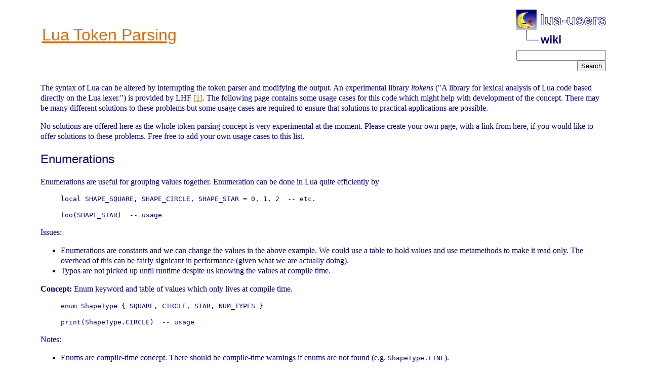

--- FILE ---
content_type: text/html; charset=iso-8859-1
request_url: http://lua-users.org/wiki/LuaTokenParsing
body_size: 2983
content:
<!DOCTYPE HTML PUBLIC "-//W3C//DTD HTML 4.01 Transitional//EN">
<HTML><HEAD><TITLE>lua-users wiki: Lua Token Parsing</TITLE>
<LINK TYPE="text/css" REL="stylesheet" HREF="/styles/main.css">
</HEAD>
<BODY ><table width="100%" border="0"> <tr><td align=left width="100%"><h1><a href="/cgi-bin/wiki.pl?action=search&amp;string=LuaTokenParsing&amp;body=1" title="List pages referring to LuaTokenParsing">Lua Token Parsing</a></h1></td><td align=right>
    <table cellpadding="0" cellspacing="0" border="0" width="1%">
      <tbody>
        <tr>
            <td><a href="/">
            <img src="/images/nav-logo.png" alt="lua-users home" width="177" height="40" border="0"></a></td>
        </tr>
        <tr>
            <td>
            <table cellpadding="0" cellspacing="0" border="0" width="100%">
                <tbody>
                <tr>
                    <td><img src="/images/nav-elbow.png" alt="" width="48" height="40"></td>
                    <td nowrap valign="middle" width="100%">
                        <a href="/wiki/" class="nav">wiki</a></td>
                </tr>
                </tbody>
            </table>
            </td>
        </tr>
      </tbody>
    </table>
<form method="post" action="/wiki/FindPage" enctype="multipart/form-data" style="display:inline; margin:0;"><input type="hidden" name="action" value="search"  /><input type="text" name="string"  size="20" id="search_query1" style="" /><input type="hidden" name="title" value="1"  /><input type="submit" name=".submit" value="Search" /><input type="hidden" name="body" value="on"  /></form></td></tr> </table>
<br clear=all>
The syntax of Lua can be altered by interrupting the token parser and modifying the output. An experimental library <em>ltokens</em> ("A library for lexical analysis of Lua code based directly on the Lua lexer.") is provided by LHF <a href="http://www.tecgraf.puc-rio.br/~lhf/ftp/lua/">[1]</a>. The following page contains some usage cases for this code which might help with development of the concept. There may be many different solutions to these problems but some usage cases are required to ensure that solutions to practical applications are possible. <p>
No solutions are offered here as the whole token parsing concept is very experimental at the moment. Please create your own page, with a link from here, if you would like to offer solutions to these problems. Free free to add your own usage cases to this list.<p>
<H2>Enumerations</H2>
<p>
Enumerations are useful for grouping values together. Enumeration can be done in Lua quite efficiently by<DL>
<dt><dd><pre>
local SHAPE_SQUARE, SHAPE_CIRCLE, SHAPE_STAR = 0, 1, 2  -- etc.

foo(SHAPE_STAR)  -- usage
</pre></DL>
<p>
Issues:<UL>
<li> Enumerations are constants and we can change the values in the above example. We could use a table to hold values and use metamethods to make it read only. The overhead of this can be fairly signicant in performance (given what we are actually doing).<li> Typos are not picked up until runtime despite us knowing the values at compile time.</UL>
<p>
<strong>Concept:</strong> Enum keyword and table of values which only lives at compile time.<DL>
<dt><dd><pre>
enum ShapeType { SQUARE, CIRCLE, STAR, NUM_TYPES }

print(ShapeType.CIRCLE)  -- usage
</pre></DL>
Notes:<UL>
<li> Enums are compile-time concept. There should be compile-time warnings if enums are not found (e.g. <code>ShapeType.LINE</code>).<li> Enum names etc do not need to be present at runtime (at least not in the non-debug, or stripped, version) to save memory.</UL>
<p>
<p>
<H2>C Function Calls</H2>
<p>
C functions can be registered with Lua (<code>int MyLuaFunc(lua_State*)</code>). This registration involves passing a function pointer and a string function name to Lua (which duplicates the string). To call the function you do a global lookup using a function string name and call the object returned. More descriptive: <a href="http://lua-users.org/lists/lua-l/2004-08/msg00521.html">[2]</a>.<p>
Issues:<UL>
<li> If you have hundreds of functions registered this can consume a considerable amount of memory. It would be nice to remove the string registration at runtime.<li> If a naming convention were introduced it would be possible to warn about function name typos at compile-time.</UL>
<p>
<strong>Concept:</strong> At Lua compile-time a list of the functions exported (much like a link library in C) could be passed to the parser. When we intercept calls to named functions we could insert the function pointer, or function enumeration in order to call the function at runtime.<p>
Notes:<UL>
<li> Remove existence of (duplicate) function name strings.<li> C registered functions would be const function pointers.</UL>
<p>
<H2>Switch statement</H2>
<p>
Arguably Lua doesn't need a <a href="/wiki/SwitchStatement" >SwitchStatement</a>, but it might be an interesting test for <em>ltokens</em>. E.g. (feel free to change the syntax)<DL>
<dt><dd><pre>
switch (value) do
    case 1 do print('one') end
    case 2 do print('two') end
    default do print('default') end
end
</pre></DL>
<p>
<H2>Try-except statement</H2>
<p>
Lua has exception support, but the interface is functional and low-level, making it cumbersome to use.  Perhaps token tinkering would be helpful here.<p>
<H2>Type checking</H2>
<p>
When calling a C binding, or other Lua function, generally objects have to be of a certain type. Lua does not support type checking, but this would be useful for these cases. For example, if we bind a C function,<DL>
<dt><dd><pre>
void foo(int arg1, const char* arg2);
</pre></DL>
and then we call this from Lua we'll only know if the calling arguments types are wrong at runtime. It would be nice to be able to add optional argument types so if a bound function were recognised it's parameter types could be checked.<p>
Notes:<UL>
<li> If an automatic binding tool is used (e.g. tolua) it could write out a metadata file containing all of the functions bound and their type information. This could be used at Lua script compilation time to check details.<li> With Lua being dynamic it would be difficult to catch all function invocations, what with variables being dynamically typed. The addition of a const keyword might help here. Some variable types will be able to be predicted at compile time but others may be harder to calculate or ambiguous.</UL>
<p>
<H2>See also</H2>
<p>
<UL>
<li> <a href="/wiki/LuaMacros" >LuaMacros</a> - a macro facility for Lua using token filters</UL>
<hr>
<a href="/wiki/RecentChanges" >RecentChanges</a> &middot; <a href="/cgi-bin/wiki.pl?action=editprefs" >preferences</a><br>
<a href="/cgi-bin/wiki.pl?action=edit&amp;id=LuaTokenParsing" >edit</a> &middot; <a href="/cgi-bin/wiki.pl?action=history&amp;id=LuaTokenParsing" >history</a><br>Last edited March 13, 2009 7:53 pm GMT <a href="/cgi-bin/wiki.pl?action=browse&amp;diff=1&amp;id=LuaTokenParsing" >(diff)</a>
</body>
</html>

--- FILE ---
content_type: text/css
request_url: http://lua-users.org/styles/main.css
body_size: 531
content:

BODY {
    background: white;
    color: navy;
}

A:link { color: #DF6C00 }
A:active, A:visited { color: maroon }

/* try to match the text style in the lua-users logo */
a.nav {
    text-decoration: none;
    color: navy;
    font-weight: bold;
    font-family: Arial, sans-serif;
    font-size: 22px;
}

BODY.preview {
    background: url(/images/preview-bg.png) white;
}

pre.code { color: black; }
span.comment { color: #00a000; }
span.string  { color: #009090; }
span.keyword { color: navy; font-weight: bold; }
span.library { color: #900090; }

/* In case of block indent (implemented with table), add cue at left border. */
dd pre.code {
    border-left: 1px dotted maroon;
    margin-left: -1em;
    padding-left: 1em;
}

/* Addition by lhf, 2016 */
body {
    line-height: 1.25;
    margin: 0px auto;
    padding: 16px;
    max-width: 70em;
    width: 95%;
}

h1, h2, h3, h4 {
    font-family: Verdana, Geneva, sans-serif;
    font-weight: normal;
    font-style: normal;
    text-align: left;
}
